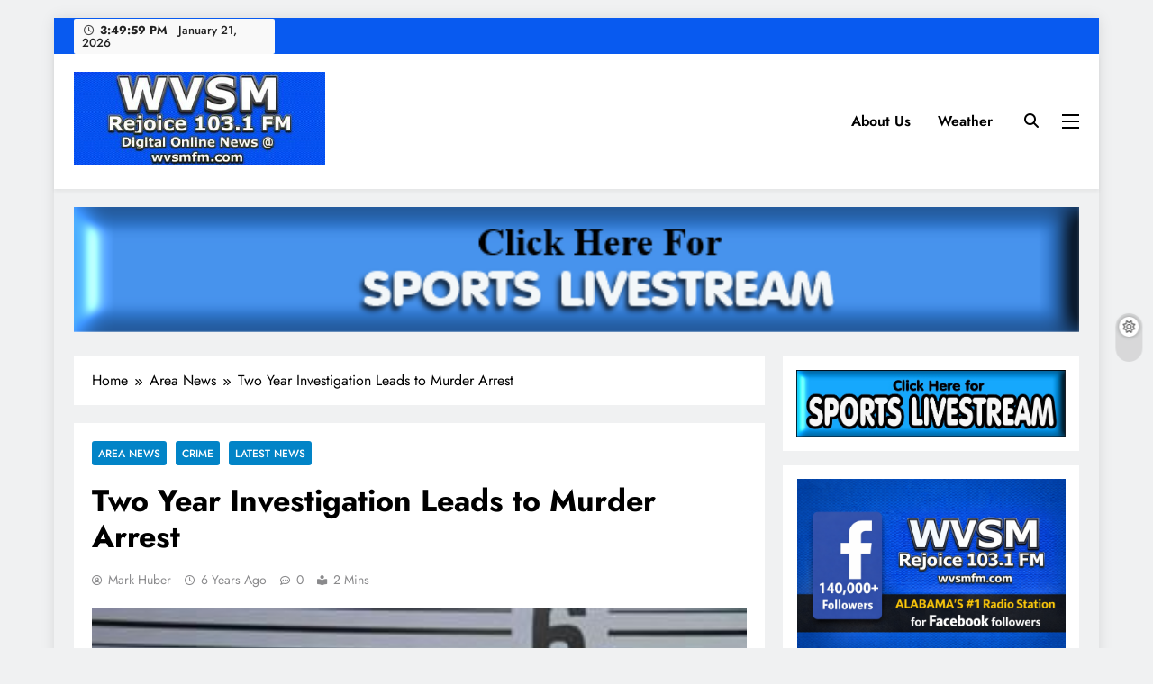

--- FILE ---
content_type: text/html; charset=UTF-8
request_url: https://wvsmfm.com/two-year-investigation-leads-to-murder-arrest/
body_size: 12320
content:
<!doctype html>
<html lang="en-US">
<head>
	<meta charset="UTF-8">
	<meta name="viewport" content="width=device-width, initial-scale=1">
	<link rel="profile" href="https://gmpg.org/xfn/11">
	<meta name='robots' content='noindex, nofollow' />
	<style>img:is([sizes="auto" i], [sizes^="auto," i]) { contain-intrinsic-size: 3000px 1500px }</style>
	
	<!-- This site is optimized with the Yoast SEO plugin v26.8 - https://yoast.com/product/yoast-seo-wordpress/ -->
	<title>Two Year Investigation Leads to Murder Arrest - WVSM Digital Online News</title>
	<meta property="og:locale" content="en_US" />
	<meta property="og:type" content="article" />
	<meta property="og:title" content="Two Year Investigation Leads to Murder Arrest - WVSM Digital Online News" />
	<meta property="og:description" content="Two Year Investigation Leads to Murder Arrest On Tuesday September 17, 2019, Investigators of the Jackson County Sheriff’s Office Criminal Investigations Divisions arrested Byron Keith SHIREY age 58 of Dutton, Alabama in connection with the May 24, 2017 murder of his father, Charles SHIREY. This murder took place at Charles SHIREY’s residence on County Road..." />
	<meta property="og:url" content="https://wvsmfm.com/two-year-investigation-leads-to-murder-arrest/" />
	<meta property="og:site_name" content="WVSM Digital Online News" />
	<meta property="article:published_time" content="2019-09-17T20:01:25+00:00" />
	<meta property="article:modified_time" content="2019-09-17T20:01:29+00:00" />
	<meta property="og:image" content="https://wvsmfm.com/wp-content/uploads/2019/09/byron-keith-shirey.png" />
	<meta property="og:image:width" content="300" />
	<meta property="og:image:height" content="200" />
	<meta property="og:image:type" content="image/png" />
	<meta name="author" content="Mark Huber" />
	<meta name="twitter:card" content="summary_large_image" />
	<meta name="twitter:label1" content="Written by" />
	<meta name="twitter:data1" content="Mark Huber" />
	<meta name="twitter:label2" content="Est. reading time" />
	<meta name="twitter:data2" content="1 minute" />
	<script type="application/ld+json" class="yoast-schema-graph">{"@context":"https://schema.org","@graph":[{"@type":"Article","@id":"https://wvsmfm.com/two-year-investigation-leads-to-murder-arrest/#article","isPartOf":{"@id":"https://wvsmfm.com/two-year-investigation-leads-to-murder-arrest/"},"author":{"name":"Mark Huber","@id":"https://wvsmfm.com/#/schema/person/53d7817186eecf8b9e3fb506c21bf2ae"},"headline":"Two Year Investigation Leads to Murder Arrest","datePublished":"2019-09-17T20:01:25+00:00","dateModified":"2019-09-17T20:01:29+00:00","mainEntityOfPage":{"@id":"https://wvsmfm.com/two-year-investigation-leads-to-murder-arrest/"},"wordCount":201,"publisher":{"@id":"https://wvsmfm.com/#organization"},"image":{"@id":"https://wvsmfm.com/two-year-investigation-leads-to-murder-arrest/#primaryimage"},"thumbnailUrl":"https://wvsmfm.com/wp-content/uploads/2019/09/byron-keith-shirey.png","keywords":["byron keith shirey","jackson county sheriff","murder"],"articleSection":["Area News","Crime","Latest News"],"inLanguage":"en-US"},{"@type":"WebPage","@id":"https://wvsmfm.com/two-year-investigation-leads-to-murder-arrest/","url":"https://wvsmfm.com/two-year-investigation-leads-to-murder-arrest/","name":"Two Year Investigation Leads to Murder Arrest - WVSM Digital Online News","isPartOf":{"@id":"https://wvsmfm.com/#website"},"primaryImageOfPage":{"@id":"https://wvsmfm.com/two-year-investigation-leads-to-murder-arrest/#primaryimage"},"image":{"@id":"https://wvsmfm.com/two-year-investigation-leads-to-murder-arrest/#primaryimage"},"thumbnailUrl":"https://wvsmfm.com/wp-content/uploads/2019/09/byron-keith-shirey.png","datePublished":"2019-09-17T20:01:25+00:00","dateModified":"2019-09-17T20:01:29+00:00","breadcrumb":{"@id":"https://wvsmfm.com/two-year-investigation-leads-to-murder-arrest/#breadcrumb"},"inLanguage":"en-US","potentialAction":[{"@type":"ReadAction","target":["https://wvsmfm.com/two-year-investigation-leads-to-murder-arrest/"]}]},{"@type":"ImageObject","inLanguage":"en-US","@id":"https://wvsmfm.com/two-year-investigation-leads-to-murder-arrest/#primaryimage","url":"https://wvsmfm.com/wp-content/uploads/2019/09/byron-keith-shirey.png","contentUrl":"https://wvsmfm.com/wp-content/uploads/2019/09/byron-keith-shirey.png","width":300,"height":200},{"@type":"BreadcrumbList","@id":"https://wvsmfm.com/two-year-investigation-leads-to-murder-arrest/#breadcrumb","itemListElement":[{"@type":"ListItem","position":1,"name":"Home","item":"https://wvsmfm.com/"},{"@type":"ListItem","position":2,"name":"Two Year Investigation Leads to Murder Arrest"}]},{"@type":"WebSite","@id":"https://wvsmfm.com/#website","url":"https://wvsmfm.com/","name":"WVSM Digital Online News","description":"WVSM Digital Online Newspaper","publisher":{"@id":"https://wvsmfm.com/#organization"},"potentialAction":[{"@type":"SearchAction","target":{"@type":"EntryPoint","urlTemplate":"https://wvsmfm.com/?s={search_term_string}"},"query-input":{"@type":"PropertyValueSpecification","valueRequired":true,"valueName":"search_term_string"}}],"inLanguage":"en-US"},{"@type":"Organization","@id":"https://wvsmfm.com/#organization","name":"WVSM Digital Online News","url":"https://wvsmfm.com/","logo":{"@type":"ImageObject","inLanguage":"en-US","@id":"https://wvsmfm.com/#/schema/logo/image/","url":"https://wvsmfm.com/wp-content/uploads/2019/04/cropped-NEW-WVSM-LOGO-CYAN-BLUE-FB-2.jpg","contentUrl":"https://wvsmfm.com/wp-content/uploads/2019/04/cropped-NEW-WVSM-LOGO-CYAN-BLUE-FB-2.jpg","width":400,"height":148,"caption":"WVSM Digital Online News"},"image":{"@id":"https://wvsmfm.com/#/schema/logo/image/"}},{"@type":"Person","@id":"https://wvsmfm.com/#/schema/person/53d7817186eecf8b9e3fb506c21bf2ae","name":"Mark Huber","image":{"@type":"ImageObject","inLanguage":"en-US","@id":"https://wvsmfm.com/#/schema/person/image/","url":"https://secure.gravatar.com/avatar/2780a7fd81b3556a43281b48f1a34f7030b4b87409de3f9628176bf05f15b171?s=96&d=mm&r=g","contentUrl":"https://secure.gravatar.com/avatar/2780a7fd81b3556a43281b48f1a34f7030b4b87409de3f9628176bf05f15b171?s=96&d=mm&r=g","caption":"Mark Huber"},"sameAs":["https://wvsmfm.com"],"url":"https://wvsmfm.com/author/mark-huber/"}]}</script>
	<!-- / Yoast SEO plugin. -->


<link rel="alternate" type="application/rss+xml" title="WVSM Digital Online News &raquo; Feed" href="https://wvsmfm.com/feed/" />
<link rel="alternate" type="application/rss+xml" title="WVSM Digital Online News &raquo; Comments Feed" href="https://wvsmfm.com/comments/feed/" />
<script>
window._wpemojiSettings = {"baseUrl":"https:\/\/s.w.org\/images\/core\/emoji\/16.0.1\/72x72\/","ext":".png","svgUrl":"https:\/\/s.w.org\/images\/core\/emoji\/16.0.1\/svg\/","svgExt":".svg","source":{"concatemoji":"https:\/\/wvsmfm.com\/wp-includes\/js\/wp-emoji-release.min.js?ver=6.8.3"}};
/*! This file is auto-generated */
!function(s,n){var o,i,e;function c(e){try{var t={supportTests:e,timestamp:(new Date).valueOf()};sessionStorage.setItem(o,JSON.stringify(t))}catch(e){}}function p(e,t,n){e.clearRect(0,0,e.canvas.width,e.canvas.height),e.fillText(t,0,0);var t=new Uint32Array(e.getImageData(0,0,e.canvas.width,e.canvas.height).data),a=(e.clearRect(0,0,e.canvas.width,e.canvas.height),e.fillText(n,0,0),new Uint32Array(e.getImageData(0,0,e.canvas.width,e.canvas.height).data));return t.every(function(e,t){return e===a[t]})}function u(e,t){e.clearRect(0,0,e.canvas.width,e.canvas.height),e.fillText(t,0,0);for(var n=e.getImageData(16,16,1,1),a=0;a<n.data.length;a++)if(0!==n.data[a])return!1;return!0}function f(e,t,n,a){switch(t){case"flag":return n(e,"\ud83c\udff3\ufe0f\u200d\u26a7\ufe0f","\ud83c\udff3\ufe0f\u200b\u26a7\ufe0f")?!1:!n(e,"\ud83c\udde8\ud83c\uddf6","\ud83c\udde8\u200b\ud83c\uddf6")&&!n(e,"\ud83c\udff4\udb40\udc67\udb40\udc62\udb40\udc65\udb40\udc6e\udb40\udc67\udb40\udc7f","\ud83c\udff4\u200b\udb40\udc67\u200b\udb40\udc62\u200b\udb40\udc65\u200b\udb40\udc6e\u200b\udb40\udc67\u200b\udb40\udc7f");case"emoji":return!a(e,"\ud83e\udedf")}return!1}function g(e,t,n,a){var r="undefined"!=typeof WorkerGlobalScope&&self instanceof WorkerGlobalScope?new OffscreenCanvas(300,150):s.createElement("canvas"),o=r.getContext("2d",{willReadFrequently:!0}),i=(o.textBaseline="top",o.font="600 32px Arial",{});return e.forEach(function(e){i[e]=t(o,e,n,a)}),i}function t(e){var t=s.createElement("script");t.src=e,t.defer=!0,s.head.appendChild(t)}"undefined"!=typeof Promise&&(o="wpEmojiSettingsSupports",i=["flag","emoji"],n.supports={everything:!0,everythingExceptFlag:!0},e=new Promise(function(e){s.addEventListener("DOMContentLoaded",e,{once:!0})}),new Promise(function(t){var n=function(){try{var e=JSON.parse(sessionStorage.getItem(o));if("object"==typeof e&&"number"==typeof e.timestamp&&(new Date).valueOf()<e.timestamp+604800&&"object"==typeof e.supportTests)return e.supportTests}catch(e){}return null}();if(!n){if("undefined"!=typeof Worker&&"undefined"!=typeof OffscreenCanvas&&"undefined"!=typeof URL&&URL.createObjectURL&&"undefined"!=typeof Blob)try{var e="postMessage("+g.toString()+"("+[JSON.stringify(i),f.toString(),p.toString(),u.toString()].join(",")+"));",a=new Blob([e],{type:"text/javascript"}),r=new Worker(URL.createObjectURL(a),{name:"wpTestEmojiSupports"});return void(r.onmessage=function(e){c(n=e.data),r.terminate(),t(n)})}catch(e){}c(n=g(i,f,p,u))}t(n)}).then(function(e){for(var t in e)n.supports[t]=e[t],n.supports.everything=n.supports.everything&&n.supports[t],"flag"!==t&&(n.supports.everythingExceptFlag=n.supports.everythingExceptFlag&&n.supports[t]);n.supports.everythingExceptFlag=n.supports.everythingExceptFlag&&!n.supports.flag,n.DOMReady=!1,n.readyCallback=function(){n.DOMReady=!0}}).then(function(){return e}).then(function(){var e;n.supports.everything||(n.readyCallback(),(e=n.source||{}).concatemoji?t(e.concatemoji):e.wpemoji&&e.twemoji&&(t(e.twemoji),t(e.wpemoji)))}))}((window,document),window._wpemojiSettings);
</script>
<style id='wp-emoji-styles-inline-css'>

	img.wp-smiley, img.emoji {
		display: inline !important;
		border: none !important;
		box-shadow: none !important;
		height: 1em !important;
		width: 1em !important;
		margin: 0 0.07em !important;
		vertical-align: -0.1em !important;
		background: none !important;
		padding: 0 !important;
	}
</style>
<link rel='stylesheet' id='wp-block-library-css' href='https://wvsmfm.com/wp-includes/css/dist/block-library/style.min.css?ver=6.8.3' media='all' />
<style id='classic-theme-styles-inline-css'>
/*! This file is auto-generated */
.wp-block-button__link{color:#fff;background-color:#32373c;border-radius:9999px;box-shadow:none;text-decoration:none;padding:calc(.667em + 2px) calc(1.333em + 2px);font-size:1.125em}.wp-block-file__button{background:#32373c;color:#fff;text-decoration:none}
</style>
<style id='pdfemb-pdf-embedder-viewer-style-inline-css'>
.wp-block-pdfemb-pdf-embedder-viewer{max-width:none}

</style>
<style id='global-styles-inline-css'>
:root{--wp--preset--aspect-ratio--square: 1;--wp--preset--aspect-ratio--4-3: 4/3;--wp--preset--aspect-ratio--3-4: 3/4;--wp--preset--aspect-ratio--3-2: 3/2;--wp--preset--aspect-ratio--2-3: 2/3;--wp--preset--aspect-ratio--16-9: 16/9;--wp--preset--aspect-ratio--9-16: 9/16;--wp--preset--color--black: #000000;--wp--preset--color--cyan-bluish-gray: #abb8c3;--wp--preset--color--white: #ffffff;--wp--preset--color--pale-pink: #f78da7;--wp--preset--color--vivid-red: #cf2e2e;--wp--preset--color--luminous-vivid-orange: #ff6900;--wp--preset--color--luminous-vivid-amber: #fcb900;--wp--preset--color--light-green-cyan: #7bdcb5;--wp--preset--color--vivid-green-cyan: #00d084;--wp--preset--color--pale-cyan-blue: #8ed1fc;--wp--preset--color--vivid-cyan-blue: #0693e3;--wp--preset--color--vivid-purple: #9b51e0;--wp--preset--gradient--vivid-cyan-blue-to-vivid-purple: linear-gradient(135deg,rgba(6,147,227,1) 0%,rgb(155,81,224) 100%);--wp--preset--gradient--light-green-cyan-to-vivid-green-cyan: linear-gradient(135deg,rgb(122,220,180) 0%,rgb(0,208,130) 100%);--wp--preset--gradient--luminous-vivid-amber-to-luminous-vivid-orange: linear-gradient(135deg,rgba(252,185,0,1) 0%,rgba(255,105,0,1) 100%);--wp--preset--gradient--luminous-vivid-orange-to-vivid-red: linear-gradient(135deg,rgba(255,105,0,1) 0%,rgb(207,46,46) 100%);--wp--preset--gradient--very-light-gray-to-cyan-bluish-gray: linear-gradient(135deg,rgb(238,238,238) 0%,rgb(169,184,195) 100%);--wp--preset--gradient--cool-to-warm-spectrum: linear-gradient(135deg,rgb(74,234,220) 0%,rgb(151,120,209) 20%,rgb(207,42,186) 40%,rgb(238,44,130) 60%,rgb(251,105,98) 80%,rgb(254,248,76) 100%);--wp--preset--gradient--blush-light-purple: linear-gradient(135deg,rgb(255,206,236) 0%,rgb(152,150,240) 100%);--wp--preset--gradient--blush-bordeaux: linear-gradient(135deg,rgb(254,205,165) 0%,rgb(254,45,45) 50%,rgb(107,0,62) 100%);--wp--preset--gradient--luminous-dusk: linear-gradient(135deg,rgb(255,203,112) 0%,rgb(199,81,192) 50%,rgb(65,88,208) 100%);--wp--preset--gradient--pale-ocean: linear-gradient(135deg,rgb(255,245,203) 0%,rgb(182,227,212) 50%,rgb(51,167,181) 100%);--wp--preset--gradient--electric-grass: linear-gradient(135deg,rgb(202,248,128) 0%,rgb(113,206,126) 100%);--wp--preset--gradient--midnight: linear-gradient(135deg,rgb(2,3,129) 0%,rgb(40,116,252) 100%);--wp--preset--font-size--small: 13px;--wp--preset--font-size--medium: 20px;--wp--preset--font-size--large: 36px;--wp--preset--font-size--x-large: 42px;--wp--preset--spacing--20: 0.44rem;--wp--preset--spacing--30: 0.67rem;--wp--preset--spacing--40: 1rem;--wp--preset--spacing--50: 1.5rem;--wp--preset--spacing--60: 2.25rem;--wp--preset--spacing--70: 3.38rem;--wp--preset--spacing--80: 5.06rem;--wp--preset--shadow--natural: 6px 6px 9px rgba(0, 0, 0, 0.2);--wp--preset--shadow--deep: 12px 12px 50px rgba(0, 0, 0, 0.4);--wp--preset--shadow--sharp: 6px 6px 0px rgba(0, 0, 0, 0.2);--wp--preset--shadow--outlined: 6px 6px 0px -3px rgba(255, 255, 255, 1), 6px 6px rgba(0, 0, 0, 1);--wp--preset--shadow--crisp: 6px 6px 0px rgba(0, 0, 0, 1);}:where(.is-layout-flex){gap: 0.5em;}:where(.is-layout-grid){gap: 0.5em;}body .is-layout-flex{display: flex;}.is-layout-flex{flex-wrap: wrap;align-items: center;}.is-layout-flex > :is(*, div){margin: 0;}body .is-layout-grid{display: grid;}.is-layout-grid > :is(*, div){margin: 0;}:where(.wp-block-columns.is-layout-flex){gap: 2em;}:where(.wp-block-columns.is-layout-grid){gap: 2em;}:where(.wp-block-post-template.is-layout-flex){gap: 1.25em;}:where(.wp-block-post-template.is-layout-grid){gap: 1.25em;}.has-black-color{color: var(--wp--preset--color--black) !important;}.has-cyan-bluish-gray-color{color: var(--wp--preset--color--cyan-bluish-gray) !important;}.has-white-color{color: var(--wp--preset--color--white) !important;}.has-pale-pink-color{color: var(--wp--preset--color--pale-pink) !important;}.has-vivid-red-color{color: var(--wp--preset--color--vivid-red) !important;}.has-luminous-vivid-orange-color{color: var(--wp--preset--color--luminous-vivid-orange) !important;}.has-luminous-vivid-amber-color{color: var(--wp--preset--color--luminous-vivid-amber) !important;}.has-light-green-cyan-color{color: var(--wp--preset--color--light-green-cyan) !important;}.has-vivid-green-cyan-color{color: var(--wp--preset--color--vivid-green-cyan) !important;}.has-pale-cyan-blue-color{color: var(--wp--preset--color--pale-cyan-blue) !important;}.has-vivid-cyan-blue-color{color: var(--wp--preset--color--vivid-cyan-blue) !important;}.has-vivid-purple-color{color: var(--wp--preset--color--vivid-purple) !important;}.has-black-background-color{background-color: var(--wp--preset--color--black) !important;}.has-cyan-bluish-gray-background-color{background-color: var(--wp--preset--color--cyan-bluish-gray) !important;}.has-white-background-color{background-color: var(--wp--preset--color--white) !important;}.has-pale-pink-background-color{background-color: var(--wp--preset--color--pale-pink) !important;}.has-vivid-red-background-color{background-color: var(--wp--preset--color--vivid-red) !important;}.has-luminous-vivid-orange-background-color{background-color: var(--wp--preset--color--luminous-vivid-orange) !important;}.has-luminous-vivid-amber-background-color{background-color: var(--wp--preset--color--luminous-vivid-amber) !important;}.has-light-green-cyan-background-color{background-color: var(--wp--preset--color--light-green-cyan) !important;}.has-vivid-green-cyan-background-color{background-color: var(--wp--preset--color--vivid-green-cyan) !important;}.has-pale-cyan-blue-background-color{background-color: var(--wp--preset--color--pale-cyan-blue) !important;}.has-vivid-cyan-blue-background-color{background-color: var(--wp--preset--color--vivid-cyan-blue) !important;}.has-vivid-purple-background-color{background-color: var(--wp--preset--color--vivid-purple) !important;}.has-black-border-color{border-color: var(--wp--preset--color--black) !important;}.has-cyan-bluish-gray-border-color{border-color: var(--wp--preset--color--cyan-bluish-gray) !important;}.has-white-border-color{border-color: var(--wp--preset--color--white) !important;}.has-pale-pink-border-color{border-color: var(--wp--preset--color--pale-pink) !important;}.has-vivid-red-border-color{border-color: var(--wp--preset--color--vivid-red) !important;}.has-luminous-vivid-orange-border-color{border-color: var(--wp--preset--color--luminous-vivid-orange) !important;}.has-luminous-vivid-amber-border-color{border-color: var(--wp--preset--color--luminous-vivid-amber) !important;}.has-light-green-cyan-border-color{border-color: var(--wp--preset--color--light-green-cyan) !important;}.has-vivid-green-cyan-border-color{border-color: var(--wp--preset--color--vivid-green-cyan) !important;}.has-pale-cyan-blue-border-color{border-color: var(--wp--preset--color--pale-cyan-blue) !important;}.has-vivid-cyan-blue-border-color{border-color: var(--wp--preset--color--vivid-cyan-blue) !important;}.has-vivid-purple-border-color{border-color: var(--wp--preset--color--vivid-purple) !important;}.has-vivid-cyan-blue-to-vivid-purple-gradient-background{background: var(--wp--preset--gradient--vivid-cyan-blue-to-vivid-purple) !important;}.has-light-green-cyan-to-vivid-green-cyan-gradient-background{background: var(--wp--preset--gradient--light-green-cyan-to-vivid-green-cyan) !important;}.has-luminous-vivid-amber-to-luminous-vivid-orange-gradient-background{background: var(--wp--preset--gradient--luminous-vivid-amber-to-luminous-vivid-orange) !important;}.has-luminous-vivid-orange-to-vivid-red-gradient-background{background: var(--wp--preset--gradient--luminous-vivid-orange-to-vivid-red) !important;}.has-very-light-gray-to-cyan-bluish-gray-gradient-background{background: var(--wp--preset--gradient--very-light-gray-to-cyan-bluish-gray) !important;}.has-cool-to-warm-spectrum-gradient-background{background: var(--wp--preset--gradient--cool-to-warm-spectrum) !important;}.has-blush-light-purple-gradient-background{background: var(--wp--preset--gradient--blush-light-purple) !important;}.has-blush-bordeaux-gradient-background{background: var(--wp--preset--gradient--blush-bordeaux) !important;}.has-luminous-dusk-gradient-background{background: var(--wp--preset--gradient--luminous-dusk) !important;}.has-pale-ocean-gradient-background{background: var(--wp--preset--gradient--pale-ocean) !important;}.has-electric-grass-gradient-background{background: var(--wp--preset--gradient--electric-grass) !important;}.has-midnight-gradient-background{background: var(--wp--preset--gradient--midnight) !important;}.has-small-font-size{font-size: var(--wp--preset--font-size--small) !important;}.has-medium-font-size{font-size: var(--wp--preset--font-size--medium) !important;}.has-large-font-size{font-size: var(--wp--preset--font-size--large) !important;}.has-x-large-font-size{font-size: var(--wp--preset--font-size--x-large) !important;}
:where(.wp-block-post-template.is-layout-flex){gap: 1.25em;}:where(.wp-block-post-template.is-layout-grid){gap: 1.25em;}
:where(.wp-block-columns.is-layout-flex){gap: 2em;}:where(.wp-block-columns.is-layout-grid){gap: 2em;}
:root :where(.wp-block-pullquote){font-size: 1.5em;line-height: 1.6;}
</style>
<link rel='stylesheet' id='wp-components-css' href='https://wvsmfm.com/wp-includes/css/dist/components/style.min.css?ver=6.8.3' media='all' />
<link rel='stylesheet' id='godaddy-styles-css' href='https://wvsmfm.com/wp-content/mu-plugins/vendor/wpex/godaddy-launch/includes/Dependencies/GoDaddy/Styles/build/latest.css?ver=2.0.2' media='all' />
<link rel='stylesheet' id='fontawesome-css' href='https://wvsmfm.com/wp-content/themes/digital-newspaper/assets/lib/fontawesome/css/all.min.css?ver=5.15.3' media='all' />
<link rel='stylesheet' id='slick-css' href='https://wvsmfm.com/wp-content/themes/digital-newspaper/assets/lib/slick/slick.css?ver=1.8.1' media='all' />
<link rel='stylesheet' id='digital-newspaper-typo-fonts-css' href='https://wvsmfm.com/wp-content/fonts/0e585f26591bcf7282f34724ca21887e.css' media='all' />
<link rel='stylesheet' id='digital-newspaper-style-css' href='https://wvsmfm.com/wp-content/themes/digital-newspaper/style.css?ver=1.1.17' media='all' />
<style id='digital-newspaper-style-inline-css'>
body.digital_newspaper_font_typography{ --digital-newspaper-global-preset-color-1: #FD4F18;}
 body.digital_newspaper_font_typography{ --digital-newspaper-global-preset-color-2: #27272a;}
 body.digital_newspaper_font_typography{ --digital-newspaper-global-preset-color-3: #ef4444;}
 body.digital_newspaper_font_typography{ --digital-newspaper-global-preset-color-4: #eab308;}
 body.digital_newspaper_font_typography{ --digital-newspaper-global-preset-color-5: #84cc16;}
 body.digital_newspaper_font_typography{ --digital-newspaper-global-preset-color-6: #22c55e;}
 body.digital_newspaper_font_typography{ --digital-newspaper-global-preset-color-7: #06b6d4;}
 body.digital_newspaper_font_typography{ --digital-newspaper-global-preset-color-8: #0284c7;}
 body.digital_newspaper_font_typography{ --digital-newspaper-global-preset-color-9: #6366f1;}
 body.digital_newspaper_font_typography{ --digital-newspaper-global-preset-color-10: #84cc16;}
 body.digital_newspaper_font_typography{ --digital-newspaper-global-preset-color-11: #a855f7;}
 body.digital_newspaper_font_typography{ --digital-newspaper-global-preset-color-12: #f43f5e;}
 body.digital_newspaper_font_typography{ --digital-newspaper-global-preset-gradient-color-1: linear-gradient( 135deg, #485563 10%, #29323c 100%);}
 body.digital_newspaper_font_typography{ --digital-newspaper-global-preset-gradient-color-2: linear-gradient( 135deg, #FF512F 10%, #F09819 100%);}
 body.digital_newspaper_font_typography{ --digital-newspaper-global-preset-gradient-color-3: linear-gradient( 135deg, #00416A 10%, #E4E5E6 100%);}
 body.digital_newspaper_font_typography{ --digital-newspaper-global-preset-gradient-color-4: linear-gradient( 135deg, #CE9FFC 10%, #7367F0 100%);}
 body.digital_newspaper_font_typography{ --digital-newspaper-global-preset-gradient-color-5: linear-gradient( 135deg, #90F7EC 10%, #32CCBC 100%);}
 body.digital_newspaper_font_typography{ --digital-newspaper-global-preset-gradient-color-6: linear-gradient( 135deg, #81FBB8 10%, #28C76F 100%);}
 body.digital_newspaper_font_typography{ --digital-newspaper-global-preset-gradient-color-7: linear-gradient( 135deg, #EB3349 10%, #F45C43 100%);}
 body.digital_newspaper_font_typography{ --digital-newspaper-global-preset-gradient-color-8: linear-gradient( 135deg, #FFF720 10%, #3CD500 100%);}
 body.digital_newspaper_font_typography{ --digital-newspaper-global-preset-gradient-color-9: linear-gradient( 135deg, #FF96F9 10%, #C32BAC 100%);}
 body.digital_newspaper_font_typography{ --digital-newspaper-global-preset-gradient-color-10: linear-gradient( 135deg, #69FF97 10%, #00E4FF 100%);}
 body.digital_newspaper_font_typography{ --digital-newspaper-global-preset-gradient-color-11: linear-gradient( 135deg, #3C8CE7 10%, #00EAFF 100%);}
 body.digital_newspaper_font_typography{ --digital-newspaper-global-preset-gradient-color-12: linear-gradient( 135deg, #FF7AF5 10%, #513162 100%);}
.digital_newspaper_font_typography { --header-padding: 15px;} .digital_newspaper_font_typography { --header-padding-tablet: 10px;} .digital_newspaper_font_typography { --header-padding-smartphone: 10px;}.digital_newspaper_main_body .site-header.layout--default .top-header{ background: #085af0}.digital_newspaper_font_typography { --site-title-family : Jost; }
.digital_newspaper_font_typography { --site-title-weight : 700; }
.digital_newspaper_font_typography { --site-title-texttransform : unset; }
.digital_newspaper_font_typography { --site-title-textdecoration : none; }
.digital_newspaper_font_typography { --site-title-size : 29px; }
.digital_newspaper_font_typography { --site-title-size-tab : 29px; }
.digital_newspaper_font_typography { --site-title-size-mobile : 29px; }
.digital_newspaper_font_typography { --site-title-lineheight : 45px; }
.digital_newspaper_font_typography { --site-title-lineheight-tab : 42px; }
.digital_newspaper_font_typography { --site-title-lineheight-mobile : 40px; }
.digital_newspaper_font_typography { --site-title-letterspacing : 0px; }
.digital_newspaper_font_typography { --site-title-letterspacing-tab : 0px; }
.digital_newspaper_font_typography { --site-title-letterspacing-mobile : 0px; }
.digital_newspaper_font_typography { --block-title-family : Jost; }
.digital_newspaper_font_typography { --block-title-weight : 500; }
.digital_newspaper_font_typography { --block-title-texttransform : unset; }
.digital_newspaper_font_typography { --block-title-textdecoration : none; }
.digital_newspaper_font_typography { --block-title-size : 26px; }
.digital_newspaper_font_typography { --block-title-size-tab : 26px; }
.digital_newspaper_font_typography { --block-title-size-mobile : 25px; }
.digital_newspaper_font_typography { --block-title-lineheight : 30px; }
.digital_newspaper_font_typography { --block-title-lineheight-tab : 30px; }
.digital_newspaper_font_typography { --block-title-lineheight-mobile : 30px; }
.digital_newspaper_font_typography { --block-title-letterspacing : 0px; }
.digital_newspaper_font_typography { --block-title-letterspacing-tab : 0px; }
.digital_newspaper_font_typography { --block-title-letterspacing-mobile : 0px; }
.digital_newspaper_font_typography { --post-title-family : Jost; }
.digital_newspaper_font_typography { --post-title-weight : 500; }
.digital_newspaper_font_typography { --post-title-texttransform : unset; }
.digital_newspaper_font_typography { --post-title-textdecoration : none; }
.digital_newspaper_font_typography { --post-title-size : 22px; }
.digital_newspaper_font_typography { --post-title-size-tab : 20px; }
.digital_newspaper_font_typography { --post-title-size-mobile : 19px; }
.digital_newspaper_font_typography { --post-title-lineheight : 27px; }
.digital_newspaper_font_typography { --post-title-lineheight-tab : 27px; }
.digital_newspaper_font_typography { --post-title-lineheight-mobile : 27px; }
.digital_newspaper_font_typography { --post-title-letterspacing : 0px; }
.digital_newspaper_font_typography { --post-title-letterspacing-tab : 0px; }
.digital_newspaper_font_typography { --post-title-letterspacing-mobile : 0px; }
.digital_newspaper_font_typography { --meta-family : Jost; }
.digital_newspaper_font_typography { --meta-weight : 500; }
.digital_newspaper_font_typography { --meta-texttransform : unset; }
.digital_newspaper_font_typography { --meta-textdecoration : none; }
.digital_newspaper_font_typography { --meta-size : 14px; }
.digital_newspaper_font_typography { --meta-size-tab : 14px; }
.digital_newspaper_font_typography { --meta-size-mobile : 14px; }
.digital_newspaper_font_typography { --meta-lineheight : 20px; }
.digital_newspaper_font_typography { --meta-lineheight-tab : 20px; }
.digital_newspaper_font_typography { --meta-lineheight-mobile : 20px; }
.digital_newspaper_font_typography { --meta-letterspacing : 0px; }
.digital_newspaper_font_typography { --meta-letterspacing-tab : 0px; }
.digital_newspaper_font_typography { --meta-letterspacing-mobile : 0px; }
.digital_newspaper_font_typography { --content-family : Jost; }
.digital_newspaper_font_typography { --content-weight : 400; }
.digital_newspaper_font_typography { --content-texttransform : unset; }
.digital_newspaper_font_typography { --content-textdecoration : none; }
.digital_newspaper_font_typography { --content-size : 15px; }
.digital_newspaper_font_typography { --content-size-tab : 15px; }
.digital_newspaper_font_typography { --content-size-mobile : 15px; }
.digital_newspaper_font_typography { --content-lineheight : 24px; }
.digital_newspaper_font_typography { --content-lineheight-tab : 24px; }
.digital_newspaper_font_typography { --content-lineheight-mobile : 24px; }
.digital_newspaper_font_typography { --content-letterspacing : 0px; }
.digital_newspaper_font_typography { --content-letterspacing-tab : 0px; }
.digital_newspaper_font_typography { --content-letterspacing-mobile : 0px; }
.digital_newspaper_font_typography { --menu-family : Jost; }
.digital_newspaper_font_typography { --menu-weight : 600; }
.digital_newspaper_font_typography { --menu-texttransform : unset; }
.digital_newspaper_font_typography { --menu-textdecoration : none; }
.digital_newspaper_font_typography { --menu-size : 15px; }
.digital_newspaper_font_typography { --menu-size-tab : 16px; }
.digital_newspaper_font_typography { --menu-size-mobile : 16px; }
.digital_newspaper_font_typography { --menu-lineheight : 24px; }
.digital_newspaper_font_typography { --menu-lineheight-tab : 24px; }
.digital_newspaper_font_typography { --menu-lineheight-mobile : 24px; }
.digital_newspaper_font_typography { --menu-letterspacing : 0px; }
.digital_newspaper_font_typography { --menu-letterspacing-tab : 0px; }
.digital_newspaper_font_typography { --menu-letterspacing-mobile : 0px; }
.digital_newspaper_font_typography { --submenu-family : Jost; }
.digital_newspaper_font_typography { --submenu-weight : 700; }
.digital_newspaper_font_typography { --submenu-texttransform : unset; }
.digital_newspaper_font_typography { --submenu-textdecoration : none; }
.digital_newspaper_font_typography { --submenu-size : 15px; }
.digital_newspaper_font_typography { --submenu-size-tab : 15px; }
.digital_newspaper_font_typography { --submenu-size-mobile : 15px; }
.digital_newspaper_font_typography { --submenu-lineheight : 24px; }
.digital_newspaper_font_typography { --submenu-lineheight-tab : 24px; }
.digital_newspaper_font_typography { --submenu-lineheight-mobile : 24px; }
.digital_newspaper_font_typography { --submenu-letterspacing : 0px; }
.digital_newspaper_font_typography { --submenu-letterspacing-tab : 0px; }
.digital_newspaper_font_typography { --submenu-letterspacing-mobile : 0px; }
.digital_newspaper_font_typography { --single-title-family : Jost; }
.digital_newspaper_font_typography { --single-title-weight : 700; }
.digital_newspaper_font_typography { --single-title-texttransform : unset; }
.digital_newspaper_font_typography { --single-title-textdecoration : none; }
.digital_newspaper_font_typography { --single-title-size : 34px; }
.digital_newspaper_font_typography { --single-title-size-tab : 32px; }
.digital_newspaper_font_typography { --single-title-size-mobile : 30px; }
.digital_newspaper_font_typography { --single-title-lineheight : 40px; }
.digital_newspaper_font_typography { --single-title-lineheight-tab : 40px; }
.digital_newspaper_font_typography { --single-title-lineheight-mobile : 35px; }
.digital_newspaper_font_typography { --single-title-letterspacing : 0px; }
.digital_newspaper_font_typography { --single-title-letterspacing-tab : 0px; }
.digital_newspaper_font_typography { --single-title-letterspacing-mobile : 0px; }
.digital_newspaper_font_typography { --single-meta-family : Jost; }
.digital_newspaper_font_typography { --single-meta-weight : 500; }
.digital_newspaper_font_typography { --single-meta-texttransform : unset; }
.digital_newspaper_font_typography { --single-meta-textdecoration : none; }
.digital_newspaper_font_typography { --single-meta-size : 14px; }
.digital_newspaper_font_typography { --single-meta-size-tab : 14px; }
.digital_newspaper_font_typography { --single-meta-size-mobile : 13px; }
.digital_newspaper_font_typography { --single-meta-lineheight : 22px; }
.digital_newspaper_font_typography { --single-meta-lineheight-tab : 22px; }
.digital_newspaper_font_typography { --single-meta-lineheight-mobile : 22px; }
.digital_newspaper_font_typography { --single-meta-letterspacing : 0px; }
.digital_newspaper_font_typography { --single-meta-letterspacing-tab : 0px; }
.digital_newspaper_font_typography { --single-meta-letterspacing-mobile : 0px; }
.digital_newspaper_font_typography { --single-content-family : Jost; }
.digital_newspaper_font_typography { --single-content-weight : 400; }
.digital_newspaper_font_typography { --single-content-texttransform : unset; }
.digital_newspaper_font_typography { --single-content-textdecoration : none; }
.digital_newspaper_font_typography { --single-content-size : 17px; }
.digital_newspaper_font_typography { --single-content-size-tab : 16px; }
.digital_newspaper_font_typography { --single-content-size-mobile : 16px; }
.digital_newspaper_font_typography { --single-content-lineheight : 27px; }
.digital_newspaper_font_typography { --single-content-lineheight-tab : 22px; }
.digital_newspaper_font_typography { --single-content-lineheight-mobile : 22px; }
.digital_newspaper_font_typography { --single-content-letterspacing : 0px; }
.digital_newspaper_font_typography { --single-content-letterspacing-tab : 0px; }
.digital_newspaper_font_typography { --single-content-letterspacing-mobile : 0px; }
body .site-branding img.custom-logo{ width: 400px; }@media(max-width: 940px) { body .site-branding img.custom-logo{ width: 200px; } }
@media(max-width: 610px) { body .site-branding img.custom-logo{ width: 200px; } }
.digital_newspaper_main_body { --site-bk-color: #F0F1F2} body.digital_newspaper_font_typography{ --digital-newspaper-animation-object-color: #FD4F18;}
@media(max-width: 610px) { .ads-banner{ display : block;} }@media(max-width: 610px) { body #digital-newspaper-scroll-to-top.show{ display : none;} } body.digital_newspaper_main_body{ --theme-color-red: var( --digital-newspaper-global-preset-color-8 );} body.digital_newspaper_dark_mode{ --theme-color-red: var( --digital-newspaper-global-preset-color-8 );}body .post-categories .cat-item.cat-6 { background-color : #333333} body .post-categories .cat-item.cat-6:hover { background-color : #FD4F18} body .digital-newspaper-category-no-bk .post-categories .cat-item.cat-6 a { color : #333333} body .digital-newspaper-category-no-bk .post-categories .cat-item.cat-6 a:hover { color : #FD4F18;} body .post-categories .cat-item.cat-10 { background-color : #333333} body .post-categories .cat-item.cat-10:hover { background-color : #FD4F18} body .digital-newspaper-category-no-bk .post-categories .cat-item.cat-10 a { color : #333333} body .digital-newspaper-category-no-bk .post-categories .cat-item.cat-10 a:hover { color : #FD4F18;} body .post-categories .cat-item.cat-13 { background-color : #333333} body .post-categories .cat-item.cat-13:hover { background-color : #FD4F18} body .digital-newspaper-category-no-bk .post-categories .cat-item.cat-13 a { color : #333333} body .digital-newspaper-category-no-bk .post-categories .cat-item.cat-13 a:hover { color : #FD4F18;} body .post-categories .cat-item.cat-153 { background-color : #333333} body .post-categories .cat-item.cat-153:hover { background-color : #FD4F18} body .digital-newspaper-category-no-bk .post-categories .cat-item.cat-153 a { color : #333333} body .digital-newspaper-category-no-bk .post-categories .cat-item.cat-153 a:hover { color : #FD4F18;} body .post-categories .cat-item.cat-12 { background-color : #333333} body .post-categories .cat-item.cat-12:hover { background-color : #FD4F18} body .digital-newspaper-category-no-bk .post-categories .cat-item.cat-12 a { color : #333333} body .digital-newspaper-category-no-bk .post-categories .cat-item.cat-12 a:hover { color : #FD4F18;} body .post-categories .cat-item.cat-31 { background-color : #333333} body .post-categories .cat-item.cat-31:hover { background-color : #FD4F18} body .digital-newspaper-category-no-bk .post-categories .cat-item.cat-31 a { color : #333333} body .digital-newspaper-category-no-bk .post-categories .cat-item.cat-31 a:hover { color : #FD4F18;} body .post-categories .cat-item.cat-298 { background-color : #333333} body .post-categories .cat-item.cat-298:hover { background-color : #FD4F18} body .digital-newspaper-category-no-bk .post-categories .cat-item.cat-298 a { color : #333333} body .digital-newspaper-category-no-bk .post-categories .cat-item.cat-298 a:hover { color : #FD4F18;} body .post-categories .cat-item.cat-135 { background-color : #333333} body .post-categories .cat-item.cat-135:hover { background-color : #FD4F18} body .digital-newspaper-category-no-bk .post-categories .cat-item.cat-135 a { color : #333333} body .digital-newspaper-category-no-bk .post-categories .cat-item.cat-135 a:hover { color : #FD4F18;} body .post-categories .cat-item.cat-116 { background-color : #333333} body .post-categories .cat-item.cat-116:hover { background-color : #FD4F18} body .digital-newspaper-category-no-bk .post-categories .cat-item.cat-116 a { color : #333333} body .digital-newspaper-category-no-bk .post-categories .cat-item.cat-116 a:hover { color : #FD4F18;} body .post-categories .cat-item.cat-15 { background-color : #333333} body .post-categories .cat-item.cat-15:hover { background-color : #FD4F18} body .digital-newspaper-category-no-bk .post-categories .cat-item.cat-15 a { color : #333333} body .digital-newspaper-category-no-bk .post-categories .cat-item.cat-15 a:hover { color : #FD4F18;} body .post-categories .cat-item.cat-290 { background-color : #333333} body .post-categories .cat-item.cat-290:hover { background-color : #FD4F18} body .digital-newspaper-category-no-bk .post-categories .cat-item.cat-290 a { color : #333333} body .digital-newspaper-category-no-bk .post-categories .cat-item.cat-290 a:hover { color : #FD4F18;} body .post-categories .cat-item.cat-1 { background-color : #333333} body .post-categories .cat-item.cat-1:hover { background-color : #FD4F18} body .digital-newspaper-category-no-bk .post-categories .cat-item.cat-1 a { color : #333333} body .digital-newspaper-category-no-bk .post-categories .cat-item.cat-1 a:hover { color : #FD4F18;} body .post-categories .cat-item.cat-60 { background-color : #333333} body .post-categories .cat-item.cat-60:hover { background-color : #FD4F18} body .digital-newspaper-category-no-bk .post-categories .cat-item.cat-60 a { color : #333333} body .digital-newspaper-category-no-bk .post-categories .cat-item.cat-60 a:hover { color : #FD4F18;}
</style>
<link rel='stylesheet' id='digital-newspaper-main-style-css' href='https://wvsmfm.com/wp-content/themes/digital-newspaper/assets/css/main.css?ver=1.1.17' media='all' />
<link rel='stylesheet' id='digital-newspaper-main-style-additional-css' href='https://wvsmfm.com/wp-content/themes/digital-newspaper/assets/css/add.css?ver=1.1.17' media='all' />
<link rel='stylesheet' id='digital-newspaper-loader-style-css' href='https://wvsmfm.com/wp-content/themes/digital-newspaper/assets/css/loader.css?ver=1.1.17' media='all' />
<link rel='stylesheet' id='digital-newspaper-responsive-style-css' href='https://wvsmfm.com/wp-content/themes/digital-newspaper/assets/css/responsive.css?ver=1.1.17' media='all' />
<script src="https://wvsmfm.com/wp-includes/js/jquery/jquery.min.js?ver=3.7.1" id="jquery-core-js"></script>
<script src="https://wvsmfm.com/wp-includes/js/jquery/jquery-migrate.min.js?ver=3.4.1" id="jquery-migrate-js"></script>
<link rel="https://api.w.org/" href="https://wvsmfm.com/wp-json/" /><link rel="alternate" title="JSON" type="application/json" href="https://wvsmfm.com/wp-json/wp/v2/posts/3250" /><link rel="EditURI" type="application/rsd+xml" title="RSD" href="https://wvsmfm.com/xmlrpc.php?rsd" />
<meta name="generator" content="WordPress 6.8.3" />
<link rel='shortlink' href='https://wvsmfm.com/?p=3250' />
<link rel="alternate" title="oEmbed (JSON)" type="application/json+oembed" href="https://wvsmfm.com/wp-json/oembed/1.0/embed?url=https%3A%2F%2Fwvsmfm.com%2Ftwo-year-investigation-leads-to-murder-arrest%2F" />
<link rel="alternate" title="oEmbed (XML)" type="text/xml+oembed" href="https://wvsmfm.com/wp-json/oembed/1.0/embed?url=https%3A%2F%2Fwvsmfm.com%2Ftwo-year-investigation-leads-to-murder-arrest%2F&#038;format=xml" />
		<style type="text/css">
							.site-title {
					position: absolute;
					clip: rect(1px, 1px, 1px, 1px);
					}
									.site-description {
						position: absolute;
						clip: rect(1px, 1px, 1px, 1px);
					}
						</style>
		<link rel="icon" href="https://wvsmfm.com/wp-content/uploads/2020/10/cropped-WVSM-LOGO-FB-PROFILE-LIGHT-BLUE-32x32.png" sizes="32x32" />
<link rel="icon" href="https://wvsmfm.com/wp-content/uploads/2020/10/cropped-WVSM-LOGO-FB-PROFILE-LIGHT-BLUE-192x192.png" sizes="192x192" />
<link rel="apple-touch-icon" href="https://wvsmfm.com/wp-content/uploads/2020/10/cropped-WVSM-LOGO-FB-PROFILE-LIGHT-BLUE-180x180.png" />
<meta name="msapplication-TileImage" content="https://wvsmfm.com/wp-content/uploads/2020/10/cropped-WVSM-LOGO-FB-PROFILE-LIGHT-BLUE-270x270.png" />
</head>

<body class="wp-singular post-template-default single single-post postid-3250 single-format-standard wp-custom-logo wp-theme-digital-newspaper digital-newspaper-title-one digital-newspaper-image-hover--effect-none digital-newspaper-post-blocks-hover--effect-one site-boxed--layout digital_newspaper_main_body digital_newspaper_font_typography header-width--contain block-title--layout-one search-popup--style-three right-sidebar background-animation--none global-content-layout--boxed--layout" itemtype='https://schema.org/Blog' itemscope='itemscope'>
<div id="page" class="site">
	<a class="skip-link screen-reader-text" href="#primary">Skip to content</a>
			<div class="digital_newspaper_ovelay_div"></div>
		
		<header id="masthead" class="site-header layout--default layout--three">
			<div class="top-header"><div class="digital-newspaper-container"><div class="row">         <div class="top-date-time">
            <div class="top-date-time-inner">
              <span class="time"></span>
              <span class="date">January 21, 2026</span>
              
            </div>
         </div>
      </div></div></div>        <div class="main-header">
            <div class="site-branding-section">
                <div class="digital-newspaper-container">
                    <div class="row">
                                    <div class="site-branding">
                <a href="https://wvsmfm.com/" class="custom-logo-link" rel="home"><img width="400" height="148" src="https://wvsmfm.com/wp-content/uploads/2019/04/cropped-NEW-WVSM-LOGO-CYAN-BLUE-FB-2.jpg" class="custom-logo" alt="WVSM Digital Online News" decoding="async" fetchpriority="high" /></a>                        <p class="site-title"><a href="https://wvsmfm.com/" rel="home">WVSM Digital Online News</a></p>
                                    <p class="site-description">WVSM Digital Online Newspaper</p>
                            </div><!-- .site-branding -->
         <div class="header-smh-button-wrap menu-section">        <nav id="site-navigation" class="main-navigation hover-effect--none">
            <button class="menu-toggle" aria-controls="primary-menu" aria-expanded="false">
                <div id="digital_newspaper_menu_burger">
                    <span></span>
                    <span></span>
                    <span></span>
                </div>
                <span class="menu_txt">Menu</span></button>
            <div id="header-menu" class="menu"><ul>
<li class="page_item page-item-8148"><a href="https://wvsmfm.com/about-us/">About Us</a></li>
<li class="page_item page-item-6824"><a href="https://wvsmfm.com/weather/">Weather</a></li>
</ul></div>
        </nav><!-- #site-navigation -->
                  <div class="search-wrap">
                <button class="search-trigger">
                    <i class="fas fa-search"></i>
                </button>
                <div class="search-form-wrap hide">
                    <form role="search" method="get" class="search-form" action="https://wvsmfm.com/">
				<label>
					<span class="screen-reader-text">Search for:</span>
					<input type="search" class="search-field" placeholder="Search &hellip;" value="" name="s" />
				</label>
				<input type="submit" class="search-submit" value="Search" />
			</form>                </div>
                <div class="search_close_btn hide"><i class="fas fa-times"></i></div>
            </div>
                    <div class="sidebar-toggle-wrap">
                <a class="sidebar-toggle-trigger" href="javascript:void(0);">
                    <div class="digital_newspaper_sidetoggle_menu_burger">
                      <span></span>
                      <span></span>
                      <span></span>
                  </div>
                </a>
                <div class="sidebar-toggle hide">
                <span class="sidebar-toggle-close"><i class="fas fa-times"></i></span>
                  <div class="digital-newspaper-container">
                    <div class="row">
                                          </div>
                  </div>
                </div>
            </div>
                     <div class="blaze-switcher-button">
                <div class="blaze-switcher-button-inner-left"></div>
                <div class="blaze-switcher-button-inner"></div>
            </div>
        </div><!-- .header-smh-button-wrap -->                    </div>
                </div>
            </div>
                    </div>
        		</header><!-- #masthead -->

		        <div class="after-header header-layout-banner-two ticker-news-section--boxed--layout">
            <div class="digital-newspaper-container">
                <div class="row">
                                <div class="ads-banner">
                <a href="http://stream.wvsmfm.com/" target="_blank"><img src="https://wvsmfm.com/wp-content/uploads/2023/09/2023-SPORTS-LIVESTREAM-BUTTON-2.png"></a>
            </div><!-- .ads-banner -->
                        </div>
            </div>
        </div>
        	<div id="theme-content">
				<main id="primary" class="site-main width-boxed--layout">
			<div class="digital-newspaper-container">
				<div class="row">
					<div class="secondary-left-sidebar">
											</div>
					<div class="primary-content">
						            <div class="digital-newspaper-breadcrumb-wrap">
                <div role="navigation" aria-label="Breadcrumbs" class="breadcrumb-trail breadcrumbs" itemprop="breadcrumb"><ul class="trail-items" itemscope itemtype="http://schema.org/BreadcrumbList"><meta name="numberOfItems" content="3" /><meta name="itemListOrder" content="Ascending" /><li itemprop="itemListElement" itemscope itemtype="http://schema.org/ListItem" class="trail-item trail-begin"><a href="https://wvsmfm.com/" rel="home" itemprop="item"><span itemprop="name">Home</span></a><meta itemprop="position" content="1" /></li><li itemprop="itemListElement" itemscope itemtype="http://schema.org/ListItem" class="trail-item"><a href="https://wvsmfm.com/category/area-news/" itemprop="item"><span itemprop="name">Area News</span></a><meta itemprop="position" content="2" /></li><li itemprop="itemListElement" itemscope itemtype="http://schema.org/ListItem" class="trail-item trail-end"><span data-url="https://wvsmfm.com/two-year-investigation-leads-to-murder-arrest/" itemprop="item"><span itemprop="name">Two Year Investigation Leads to Murder Arrest</span></span><meta itemprop="position" content="3" /></li></ul></div>            </div>
        						<div class="post-inner-wrapper">
							<article itemtype='https://schema.org/Article' itemscope='itemscope' id="post-3250" class="post-3250 post type-post status-publish format-standard has-post-thumbnail hentry category-area-news category-crime category-latest-news tag-byron-keith-shirey tag-jackson-county-sheriff tag-murder">
	<div class="post-inner">
		<header class="entry-header">
			<ul class="post-categories">
	<li><a href="https://wvsmfm.com/category/area-news/" rel="category tag">Area News</a></li>
	<li><a href="https://wvsmfm.com/category/crime/" rel="category tag">Crime</a></li>
	<li><a href="https://wvsmfm.com/category/latest-news/" rel="category tag">Latest News</a></li></ul><h1 class="entry-title"itemprop='name'>Two Year Investigation Leads to Murder Arrest</h1>					<div class="entry-meta">
						<span class="byline"> <span class="author vcard"><a class="url fn n author_name" href="https://wvsmfm.com/author/mark-huber/">Mark Huber</a></span></span><span class="post-date posted-on published"><a href="https://wvsmfm.com/two-year-investigation-leads-to-murder-arrest/" rel="bookmark"><time class="entry-date published" datetime="2019-09-17T15:01:25-05:00">6 years ago</time><time class="updated" datetime="2019-09-17T15:01:29-05:00">6 years ago</time></a></span><span class="post-comment">0</span><span class="read-time">2 mins</span>					</div><!-- .entry-meta -->
							<div class="post-thumbnail">
				<img width="300" height="200" src="https://wvsmfm.com/wp-content/uploads/2019/09/byron-keith-shirey.png" class="attachment-post-thumbnail size-post-thumbnail wp-post-image" alt="" decoding="async" />			</div><!-- .post-thumbnail -->
				</header><!-- .entry-header -->

		<div itemprop='articleBody' class="entry-content">
			
<table class="wp-block-table"><tbody><tr><td><em>Two Year Investigation Leads to Murder Arrest</em></td></tr><tr><td>On Tuesday September 17, 2019, Investigators of the Jackson County Sheriff’s Office Criminal Investigations Divisions arrested Byron Keith SHIREY age 58 of Dutton, Alabama in connection with the May 24, 2017 murder of his father, Charles SHIREY. <br><br>This murder took place at Charles SHIREY’s residence on County Road 372 in Dutton, Alabama. The victim, Charles SHIREY, was 78 years of age at the time of his death which was  determined to be caused by blunt force trauma.  <br><br>This arrest was the result of a two (2)  year long investigation by the Jackson County Sheriff’s Office Criminal  Investigations Division and Jackson County District Attorney’s Office  with substantial assistance from the Alabama State Bureau of  Investigations (SBI), the Alabama Attorney General (AG) Office and the Alabama Department of Forensic Sciences (DFS). <br><br>The evidence obtained  during this investigation was presented to a Grand Jury seated in  Jackson County, Alabama during the week of September 9th, 2019 and  resulted in a TRUE BILL on Byron Keith SHIREY for the charge of MURDER.   Byron Keith SHIREY was arrested without  incident at his residence in Dutton, Alabama and was placed in the  Jackson County Jail on a $250,000 bond.</td></tr></tbody></table>
		</div><!-- .entry-content -->

		<footer class="entry-footer">
			<span class="tags-links">Tagged: <a href="https://wvsmfm.com/tag/byron-keith-shirey/" rel="tag">byron keith shirey</a> <a href="https://wvsmfm.com/tag/jackson-county-sheriff/" rel="tag">jackson county sheriff</a> <a href="https://wvsmfm.com/tag/murder/" rel="tag">murder</a></span>					</footer><!-- .entry-footer -->
		
	<nav class="navigation post-navigation" aria-label="Posts">
		<h2 class="screen-reader-text">Post navigation</h2>
		<div class="nav-links"><div class="nav-previous"><a href="https://wvsmfm.com/rainsville-police-department-places-flowers-at-first-responders-memorial/" rel="prev"><span class="nav-subtitle"><i class="fas fa-angle-double-left"></i>Previous:</span> <span class="nav-title">Rainsville Police Department places flowers at First Responders Memorial</span></a></div><div class="nav-next"><a href="https://wvsmfm.com/rainsville-city-council-meeting-concerns-over-who-has-what-authority/" rel="next"><span class="nav-subtitle">Next:<i class="fas fa-angle-double-right"></i></span> <span class="nav-title">Rainsville City Council Meeting&#8230;Concerns Over Who Has What Authority</span></a></div></div>
	</nav>	</div>
	</article><!-- #post-3250 -->
            <div class="single-related-posts-section-wrap layout--list">
                <div class="single-related-posts-section">
                    <a href="javascript:void(0);" class="related_post_close">
                        <i class="fas fa-times-circle"></i>
                    </a>
                    <h2 class="digital-newspaper-block-title"><span>Related News</span></h2><div class="single-related-posts-wrap">                                <article post-id="post-9493" class="post-9493 post type-post status-publish format-standard has-post-thumbnail hentry category-latest-news category-weather">
                                                                            <figure class="post-thumb-wrap ">
                                            			<div class="post-thumbnail">
				<img width="1536" height="1024" src="https://wvsmfm.com/wp-content/uploads/2026/01/WINTER-STORM-ALERT.png" class="attachment-post-thumbnail size-post-thumbnail wp-post-image" alt="" decoding="async" srcset="https://wvsmfm.com/wp-content/uploads/2026/01/WINTER-STORM-ALERT.png 1536w, https://wvsmfm.com/wp-content/uploads/2026/01/WINTER-STORM-ALERT-768x512.png 768w, https://wvsmfm.com/wp-content/uploads/2026/01/WINTER-STORM-ALERT-600x400.png 600w, https://wvsmfm.com/wp-content/uploads/2026/01/WINTER-STORM-ALERT-300x200.png 300w" sizes="(max-width: 1536px) 100vw, 1536px" />			</div><!-- .post-thumbnail -->
		                                        </figure>
                                                                        <div class="post-element">
                                        <h2 class="post-title"><a href="https://wvsmfm.com/major-winter-storm-expected-to-impact-alabama-this-weekend/">Major Winter Storm Expected to Impact Alabama This Weekend</a></h2>
                                        <div class="post-meta">
                                            <span class="byline"> <span class="author vcard"><a class="url fn n author_name" href="https://wvsmfm.com/author/groknewsbot/">News</a></span></span><span class="post-date posted-on published"><a href="https://wvsmfm.com/major-winter-storm-expected-to-impact-alabama-this-weekend/" rel="bookmark"><time class="entry-date published" datetime="2026-01-20T17:52:07-06:00">16 hours ago</time><time class="updated" datetime="2026-01-20T17:53:36-06:00">16 hours ago</time></a></span>                                            <span class="post-comment">0</span>
                                        </div>
                                    </div>
                                </article>
                                                            <article post-id="post-9488" class="post-9488 post type-post status-publish format-standard has-post-thumbnail hentry category-latest-news category-weather">
                                                                            <figure class="post-thumb-wrap ">
                                            			<div class="post-thumbnail">
				<img width="1536" height="1024" src="https://wvsmfm.com/wp-content/uploads/2026/01/WINTER-WEATHER-ALERT-IMAGE.png" class="attachment-post-thumbnail size-post-thumbnail wp-post-image" alt="" decoding="async" srcset="https://wvsmfm.com/wp-content/uploads/2026/01/WINTER-WEATHER-ALERT-IMAGE.png 1536w, https://wvsmfm.com/wp-content/uploads/2026/01/WINTER-WEATHER-ALERT-IMAGE-768x512.png 768w, https://wvsmfm.com/wp-content/uploads/2026/01/WINTER-WEATHER-ALERT-IMAGE-600x400.png 600w, https://wvsmfm.com/wp-content/uploads/2026/01/WINTER-WEATHER-ALERT-IMAGE-300x200.png 300w" sizes="(max-width: 1536px) 100vw, 1536px" />			</div><!-- .post-thumbnail -->
		                                        </figure>
                                                                        <div class="post-element">
                                        <h2 class="post-title"><a href="https://wvsmfm.com/winter-weather-concerns-grow-across-alabama-ahead-of-late-january-system/">Winter Weather Concerns Grow Across Alabama Ahead of Late January System</a></h2>
                                        <div class="post-meta">
                                            <span class="byline"> <span class="author vcard"><a class="url fn n author_name" href="https://wvsmfm.com/author/groknewsbot/">News</a></span></span><span class="post-date posted-on published"><a href="https://wvsmfm.com/winter-weather-concerns-grow-across-alabama-ahead-of-late-january-system/" rel="bookmark"><time class="entry-date published" datetime="2026-01-19T18:03:16-06:00">2 days ago</time><time class="updated" datetime="2026-01-19T18:08:06-06:00">2 days ago</time></a></span>                                            <span class="post-comment">0</span>
                                        </div>
                                    </div>
                                </article>
                            </div>                </div>
            </div>
    						</div>
					</div>
					<div class="secondary-sidebar">
						
<aside id="secondary" class="widget-area">
	<section id="block-67" class="widget widget_block widget_media_image">
<figure class="wp-block-image size-full"><a href="http://stream.wvsmfm.com"><img loading="lazy" decoding="async" width="745" height="185" src="https://wvsmfm.com/wp-content/uploads/2022/11/SPORT-LIVESTREAM.jpg" alt="" class="wp-image-7706"/></a></figure>
</section><section id="block-91" class="widget widget_block widget_media_image"><div class="wp-block-image is-style-default wp-duotone-unset-1">
<figure class="aligncenter size-full"><img loading="lazy" decoding="async" width="1536" height="1024" src="https://wvsmfm.com/wp-content/uploads/2026/01/WVSM-1-FACEBOOK-LOGO-1.png" alt="" class="wp-image-9461" srcset="https://wvsmfm.com/wp-content/uploads/2026/01/WVSM-1-FACEBOOK-LOGO-1.png 1536w, https://wvsmfm.com/wp-content/uploads/2026/01/WVSM-1-FACEBOOK-LOGO-1-768x512.png 768w, https://wvsmfm.com/wp-content/uploads/2026/01/WVSM-1-FACEBOOK-LOGO-1-600x400.png 600w, https://wvsmfm.com/wp-content/uploads/2026/01/WVSM-1-FACEBOOK-LOGO-1-300x200.png 300w" sizes="auto, (max-width: 1536px) 100vw, 1536px" /></figure></div></section><section id="block-83" class="widget widget_block widget_media_image">
<figure class="wp-block-image size-full"><img loading="lazy" decoding="async" width="1024" height="1536" src="https://wvsmfm.com/wp-content/uploads/2026/01/DEKALB-APPLIANCE-WAREHOUSE-JANUARY-2026-DIGITAL-AD.png" alt="" class="wp-image-9459" srcset="https://wvsmfm.com/wp-content/uploads/2026/01/DEKALB-APPLIANCE-WAREHOUSE-JANUARY-2026-DIGITAL-AD.png 1024w, https://wvsmfm.com/wp-content/uploads/2026/01/DEKALB-APPLIANCE-WAREHOUSE-JANUARY-2026-DIGITAL-AD-768x1152.png 768w" sizes="auto, (max-width: 1024px) 100vw, 1024px" /></figure>
</section><section id="block-140" class="widget widget_block widget_media_image">
<figure class="wp-block-image size-full"><img loading="lazy" decoding="async" width="1024" height="1536" src="https://wvsmfm.com/wp-content/uploads/2026/01/THE-PACKAGE-STORE-JANUARY-2026-AD.png" alt="" class="wp-image-9453" srcset="https://wvsmfm.com/wp-content/uploads/2026/01/THE-PACKAGE-STORE-JANUARY-2026-AD.png 1024w, https://wvsmfm.com/wp-content/uploads/2026/01/THE-PACKAGE-STORE-JANUARY-2026-AD-768x1152.png 768w" sizes="auto, (max-width: 1024px) 100vw, 1024px" /></figure>
</section><section id="block-75" class="widget widget_block widget_media_image">
<figure class="wp-block-image size-full"><img loading="lazy" decoding="async" width="1536" height="1024" src="https://wvsmfm.com/wp-content/uploads/2026/01/TWELVE-OAKS-LANDSCAPE-JANUARY-2026.png" alt="" class="wp-image-9457" srcset="https://wvsmfm.com/wp-content/uploads/2026/01/TWELVE-OAKS-LANDSCAPE-JANUARY-2026.png 1536w, https://wvsmfm.com/wp-content/uploads/2026/01/TWELVE-OAKS-LANDSCAPE-JANUARY-2026-768x512.png 768w, https://wvsmfm.com/wp-content/uploads/2026/01/TWELVE-OAKS-LANDSCAPE-JANUARY-2026-600x400.png 600w, https://wvsmfm.com/wp-content/uploads/2026/01/TWELVE-OAKS-LANDSCAPE-JANUARY-2026-300x200.png 300w" sizes="auto, (max-width: 1536px) 100vw, 1536px" /></figure>
</section><section id="block-129" class="widget widget_block widget_media_image">
<figure class="wp-block-image size-full"><img loading="lazy" decoding="async" width="1024" height="1536" src="https://wvsmfm.com/wp-content/uploads/2026/01/BRYANTS-SPEEDY-LUBE-JANUARY-2026-PORTRAIT-IMAGE.png" alt="" class="wp-image-9449" srcset="https://wvsmfm.com/wp-content/uploads/2026/01/BRYANTS-SPEEDY-LUBE-JANUARY-2026-PORTRAIT-IMAGE.png 1024w, https://wvsmfm.com/wp-content/uploads/2026/01/BRYANTS-SPEEDY-LUBE-JANUARY-2026-PORTRAIT-IMAGE-768x1152.png 768w" sizes="auto, (max-width: 1024px) 100vw, 1024px" /></figure>
</section><section id="block-143" class="widget widget_block widget_media_image"><div class="wp-block-image">
<figure class="aligncenter size-full"><a href="https://www.familysavingscu.com/loans/mortgage-solutions"><img loading="lazy" decoding="async" width="300" height="250" src="https://wvsmfm.com/wp-content/uploads/2026/01/January-2026_FAMILY_Mortgage_Digital_LandLoans_300x250.jpg" alt="" class="wp-image-9476"/></a></figure></div></section><section id="block-102" class="widget widget_block widget_media_image">
<figure class="wp-block-image size-full"><a href="https://www.foodcity.com/"><img loading="lazy" decoding="async" width="1050" height="1050" src="https://wvsmfm.com/wp-content/uploads/2024/09/2024-store-features-general-square.jpg" alt="" class="wp-image-8694" srcset="https://wvsmfm.com/wp-content/uploads/2024/09/2024-store-features-general-square.jpg 1050w, https://wvsmfm.com/wp-content/uploads/2024/09/2024-store-features-general-square-768x768.jpg 768w" sizes="auto, (max-width: 1050px) 100vw, 1050px" /></a></figure>
</section><section id="block-39" class="widget widget_block widget_media_image">
<figure class="wp-block-image size-full"><img loading="lazy" decoding="async" width="1024" height="1536" src="https://wvsmfm.com/wp-content/uploads/2026/01/LIMONS-DIGITAL-AD-JANUARY-2026.png" alt="" class="wp-image-9481" srcset="https://wvsmfm.com/wp-content/uploads/2026/01/LIMONS-DIGITAL-AD-JANUARY-2026.png 1024w, https://wvsmfm.com/wp-content/uploads/2026/01/LIMONS-DIGITAL-AD-JANUARY-2026-768x1152.png 768w" sizes="auto, (max-width: 1024px) 100vw, 1024px" /></figure>
</section><section id="block-12" class="widget widget_block widget_media_image">
<figure class="wp-block-image size-large"><img loading="lazy" decoding="async" width="768" height="1024" src="https://wvsmfm.com/wp-content/uploads/2020/09/Sheperds-cove-digital-ad-1-768x1024.jpg" alt="" class="wp-image-5232" srcset="https://wvsmfm.com/wp-content/uploads/2020/09/Sheperds-cove-digital-ad-1-768x1024.jpg 768w, https://wvsmfm.com/wp-content/uploads/2020/09/Sheperds-cove-digital-ad-1-225x300.jpg 225w, https://wvsmfm.com/wp-content/uploads/2020/09/Sheperds-cove-digital-ad-1-1152x1536.jpg 1152w, https://wvsmfm.com/wp-content/uploads/2020/09/Sheperds-cove-digital-ad-1.jpg 1250w" sizes="auto, (max-width: 768px) 100vw, 768px" /></figure>
</section><section id="block-86" class="widget widget_block widget_media_image">
<figure class="wp-block-image size-full"><a href="https://www.mysupply.net/"><img loading="lazy" decoding="async" width="940" height="788" src="https://wvsmfm.com/wp-content/uploads/2023/12/MY-SUPPLY-DIGITAL-AD.png" alt="" class="wp-image-8374" srcset="https://wvsmfm.com/wp-content/uploads/2023/12/MY-SUPPLY-DIGITAL-AD.png 940w, https://wvsmfm.com/wp-content/uploads/2023/12/MY-SUPPLY-DIGITAL-AD-768x644.png 768w" sizes="auto, (max-width: 940px) 100vw, 940px" /></a></figure>
</section><section id="block-77" class="widget widget_block widget_media_image">
<figure class="wp-block-image size-full"><a href="https://publicfiles.fcc.gov/am-profile/WVSM"><img loading="lazy" decoding="async" width="305" height="149" src="https://wvsmfm.com/wp-content/uploads/2021/11/WVSM-PUBLIC-FILE-BUTTON-2.jpg" alt="" class="wp-image-6752"/></a></figure>
</section></aside><!-- #secondary -->					</div>
				</div>
			</div>
		</main><!-- #main -->
	</div><!-- #theme-content -->
		<footer id="colophon" class="site-footer dark_bk">
		        <div class="bottom-footer width-boxed--layout">
            <div class="digital-newspaper-container">
                <div class="row">
                             <div class="bottom-inner-wrapper">
              <div class="site-info  blaze_copyright_align_center">
            WVSM Digital Newspaper -  2026.				Powered By <a href="https://blazethemes.com/">BlazeThemes</a>.        </div>
              </div><!-- .bottom-inner-wrapper -->
                      </div>
            </div>
        </div>
        	</footer><!-- #colophon -->
	        <div id="digital-newspaper-scroll-to-top" class="align--right">
            <span class="icon-holder"><i class="fas fa-caret-up"></i></span>
        </div><!-- #digital-newspaper-scroll-to-top -->
                <div class="digital-newspaper-background-animation">
                <span class="item"></span><span class="item"></span><span class="item"></span><span class="item"></span><span class="item"></span><span class="item"></span><span class="item"></span><span class="item"></span><span class="item"></span><span class="item"></span><span class="item"></span><span class="item"></span><span class="item"></span>            </div><!-- .digital-newspaper-background-animation -->
        </div><!-- #page -->

<script type="speculationrules">
{"prefetch":[{"source":"document","where":{"and":[{"href_matches":"\/*"},{"not":{"href_matches":["\/wp-*.php","\/wp-admin\/*","\/wp-content\/uploads\/*","\/wp-content\/*","\/wp-content\/plugins\/*","\/wp-content\/themes\/digital-newspaper\/*","\/*\\?(.+)"]}},{"not":{"selector_matches":"a[rel~=\"nofollow\"]"}},{"not":{"selector_matches":".no-prefetch, .no-prefetch a"}}]},"eagerness":"conservative"}]}
</script>
<style id='core-block-supports-duotone-inline-css'>
.wp-duotone-unset-1.wp-block-image img, .wp-duotone-unset-1.wp-block-image .components-placeholder{filter:unset;}
</style>
<script src="https://wvsmfm.com/wp-content/themes/digital-newspaper/assets/lib/slick/slick.min.js?ver=1.8.1" id="slick-js"></script>
<script src="https://wvsmfm.com/wp-content/themes/digital-newspaper/assets/lib/js-marquee/jquery.marquee.min.js?ver=1.6.0" id="js-marquee-js"></script>
<script src="https://wvsmfm.com/wp-content/themes/digital-newspaper/assets/js/navigation.js?ver=1.1.17" id="digital-newspaper-navigation-js"></script>
<script id="digital-newspaper-theme-js-extra">
var digitalNewspaperObject = {"_wpnonce":"af366d8c90","ajaxUrl":"https:\/\/wvsmfm.com\/wp-admin\/admin-ajax.php","stt":"1","sticky_header":"","livesearch":"1"};
</script>
<script src="https://wvsmfm.com/wp-content/themes/digital-newspaper/assets/js/theme.js?ver=1.1.17" id="digital-newspaper-theme-js"></script>
<script src="https://wvsmfm.com/wp-content/themes/digital-newspaper/assets/lib/waypoint/jquery.waypoint.min.js?ver=4.0.1" id="waypoint-js"></script>
</body>
</html>